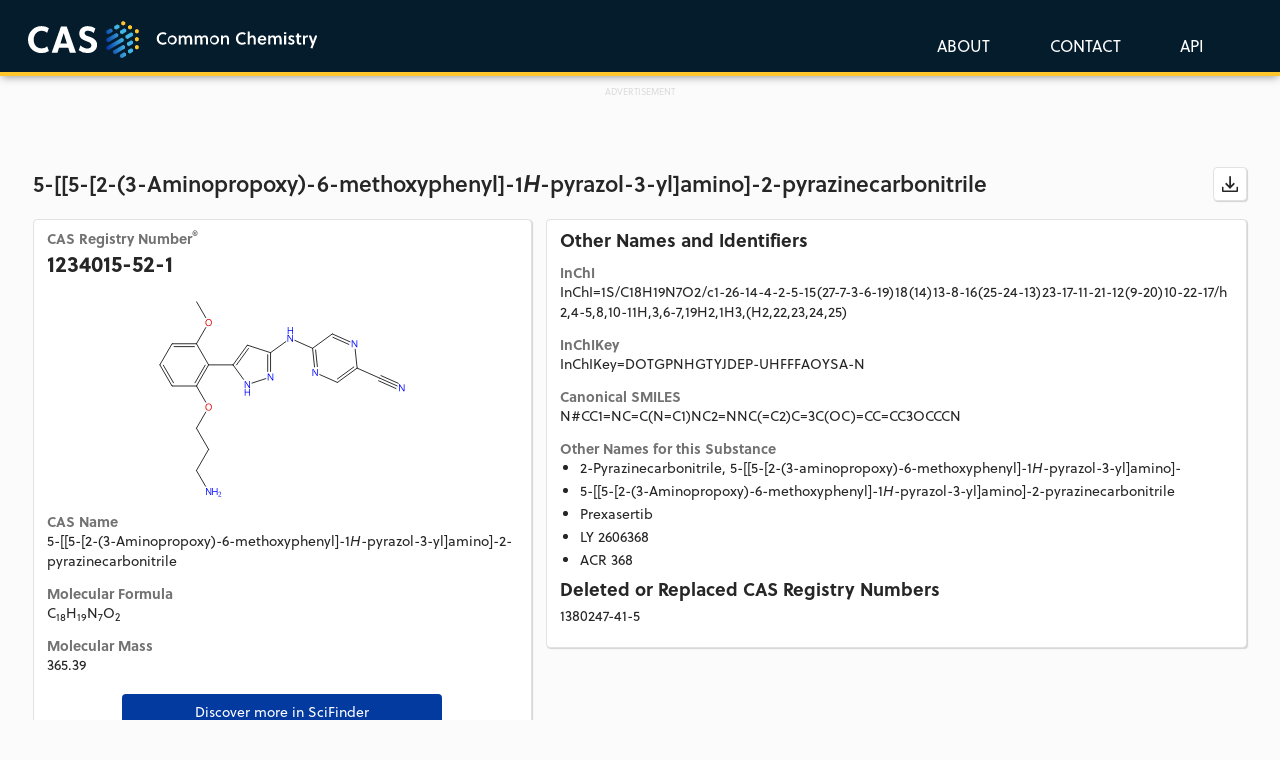

--- FILE ---
content_type: text/html; charset=utf-8
request_url: https://commonchemistry.cas.org/detail?cas_rn=1234015-52-1
body_size: 6551
content:
<!DOCTYPE html><html lang="en"><head>
  <!-- Google Tag Manager -->
  <script>(function(w,d,s,l,i){w[l]=w[l]||[];w[l].push({'gtm.start':
      new Date().getTime(),event:'gtm.js'});var f=d.getElementsByTagName(s)[0],
    j=d.createElement(s),dl=l!='dataLayer'?'&l='+l:'';j.async=true;j.src=
    'https://www.googletagmanager.com/gtm.js?id='+i+dl;f.parentNode.insertBefore(j,f);
  })(window,document,'script','dataLayer','GTM-KQVQ75G');</script>
  <!-- End Google Tag Manager -->
  <!-- Global site tag (gtag.js) - Google Analytics -->
  <script async="" src="https://www.googletagmanager.com/gtag/js?id=G-G2HY3JW1Z5"></script>
  <script>
    window.dataLayer = window.dataLayer || [];
    function gtag(){dataLayer.push(arguments);}
    gtag('js', new Date());

    gtag('config', 'G-G2HY3JW1Z5');
  </script>
  <meta charset="utf-8">
  <meta name="description" content="Quickly confirm chemical names, CAS Registry Numbers®, structures or basic physical properties by searching compounds of general interest or leveraging an API connection.">
  <title>CAS Common Chemistry</title>
  <base href="/">
  <meta name="viewport" content="width=device-width, initial-scale=1">
  <link rel="icon" type="image/x-icon" href="favicon.png?ver=2">
  <script async="" src="https://securepubads.g.doubleclick.net/tag/js/gpt.js" crossorigin="anonymous"></script>
<script>

  window.googletag = window.googletag || {cmd: []};
  googletag.cmd.push(function() {
  var mapping = googletag.sizeMapping()
  .addSize([728, 0], [728, 90])  
  .addSize([0, 0], [320, 50])   
  .build();

    googletag.defineSlot('/8868/cascommonchem/CAS_CommonChem_Homepage', [[728, 90],[320,50]], 'div-gpt-ad-1746546523128-0')
    .defineSizeMapping(mapping)
    .addService(googletag.pubads()); 
    
    googletag.defineSlot('/8868/cascommonchem/CAS_CommonChemistry_SearchResults', [[728, 90],[320,50]],'div-gpt-ad-1746545673697-0')
    .defineSizeMapping(mapping)
   .addService(googletag.pubads());

    googletag.defineSlot('/8868/cascommonchem/CAS_CommonChemistry_MoleculePage', [300, 250],  'div-gpt-ad-1746546744293-0').addService(googletag.pubads());
    googletag.pubads().enableSingleRequest();
    googletag.enableServices();
  });

</script>






<link rel="stylesheet" href="styles.881ccc527ac564bc922e.css"><style ng-transition="serverApp"></style><style ng-transition="serverApp">.loading-overlay[_ngcontent-sc46]{position:fixed;z-index:1100;top:0;left:0;width:100%;height:100%;background-color:#fff;transition:.5s}div.loading-container[_ngcontent-sc46]{position:fixed;top:50%;left:50%;transform:translate(-50%,-50%)}div.loading-container[_ngcontent-sc46]   .img-loading[_ngcontent-sc46]{display:block;margin:0 auto;max-width:150px}</style><style ng-transition="serverApp">@import url("https://p.typekit.net/p.css?s=1&k=prq3vqk&ht=tk&f=17001.17005.17006.22658&a=231874084&app=typekit&e=css");@font-face{font-family:Open_Sans;font-style:normal;font-weight:400;src:url(open-sans-v13-regular.54540cb1e92164ef3313.eot);src:local("Open Sans"),local("OpenSans"),url(open-sans-v13-regular.54540cb1e92164ef3313.eot?#iefix) format("embedded-opentype"),url(open-sans-v13-regular.4250bf1b7a0dce186cef.woff2) format("woff2"),url(open-sans-v13-regular.58f917c382973e98c491.woff) format("woff"),url(open-sans-v13-regular.17e98b9e5586529b13cc.ttf) format("truetype")}@font-face{font-family:Open_Sans;font-style:normal;font-weight:600;src:url(open-sans-v13-600.81ca46fd4b32d0a55978.eot);src:local("Open Sans Semibold"),local("OpenSans-Semibold"),url(open-sans-v13-600.81ca46fd4b32d0a55978.eot?#iefix) format("embedded-opentype"),url(open-sans-v13-600.5774086c0982c08e56ea.woff2) format("woff2"),url(open-sans-v13-600.d356553ea386bb603f1d.woff) format("woff"),url(open-sans-v13-600.029b9bc9d72f4d799803.ttf) format("truetype")}@font-face{font-family:Open_Sans;font-style:italic;font-weight:400;src:url(open-sans-v13-italic.037d816c3b93f165cd5e.eot);src:local("Open Sans Italic"),local("OpenSans-Italic"),url(open-sans-v13-italic.037d816c3b93f165cd5e.eot?#iefix) format("embedded-opentype"),url(open-sans-v13-italic.8d6ddc670b28cd2f08b3.woff) format("woff"),url(open-sans-v13-italic.bdee26cfcf85c6d8028e.woff2) format("woff2"),url(open-sans-v13-italic.9585580230392fee3fdc.ttf) format("truetype")}@font-face{font-family:soleil;src:url(https://use.typekit.net/af/889753/00000000000000007735a1ac/31/l?fvd=n7&subset_id=2&v=3) format("woff2"),url(https://use.typekit.net/af/889753/00000000000000007735a1ac/31/d?fvd=n7&subset_id=2&v=3) format("woff"),url(https://use.typekit.net/af/889753/00000000000000007735a1ac/31/a?fvd=n7&subset_id=2&v=3) format("opentype");font-display:auto;font-style:normal;font-weight:700;font-stretch:normal}@font-face{font-family:soleil;src:url(https://use.typekit.net/af/b5adc9/00000000000000007735a1b1/31/l?fvd=n4&primer=7cdcb44be4a7db8877ffa5c0007b8dd865b3bbc383831fe2ea177f62257a9191&v=3) format("woff2"),url(https://use.typekit.net/af/b5adc9/00000000000000007735a1b1/31/d?fvd=n4&primer=7cdcb44be4a7db8877ffa5c0007b8dd865b3bbc383831fe2ea177f62257a9191&v=3) format("woff"),url(https://use.typekit.net/af/b5adc9/00000000000000007735a1b1/31/a?fvd=n4&primer=7cdcb44be4a7db8877ffa5c0007b8dd865b3bbc383831fe2ea177f62257a9191&v=3) format("opentype");font-display:auto;font-style:normal;font-weight:400;font-stretch:normal}@font-face{font-family:soleil;src:url(https://use.typekit.net/af/965cca/00000000000000007735a1b6/31/l?fvd=n6&subset_id=2&v=3) format("woff2"),url(https://use.typekit.net/af/965cca/00000000000000007735a1b6/31/d?fvd=n6&subset_id=2&v=3) format("woff"),url(https://use.typekit.net/af/965cca/00000000000000007735a1b6/31/a?fvd=n6&subset_id=2&v=3) format("opentype");font-display:auto;font-style:normal;font-weight:600;font-stretch:normal}@font-face{font-family:soleil;src:url(https://use.typekit.net/af/e83082/00000000000000007735a1c3/31/l?fvd=i4&subset_id=2&v=3) format("woff2"),url(https://use.typekit.net/af/e83082/00000000000000007735a1c3/31/d?fvd=i4&subset_id=2&v=3) format("woff"),url(https://use.typekit.net/af/e83082/00000000000000007735a1c3/31/a?fvd=i4&subset_id=2&v=3) format("opentype");font-display:auto;font-style:italic;font-weight:400;font-stretch:normal}.tk-soleil[_ngcontent-sc101]{font-family:soleil,sans-serif}.btn-icon[_ngcontent-sc101]{position:relative;width:2.4285rem;height:2.4285rem}.btn-icon[_ngcontent-sc101]   svg[_ngcontent-sc101]{position:absolute;top:50%;left:50%;transform:translate(-50%,-50%);width:1.75rem;height:1.75rem}.csl-grey-button[_ngcontent-sc101]{border:1px solid #e3e2e3;border-radius:4px;opacity:1;background-color:#fbfbfb;color:#262626;margin-left:5px}.dropshadow[_ngcontent-sc101]{box-shadow:1px 2px 4px rgba(0,0,0,.1607843137254902)}.disabled-color[_ngcontent-sc101]   svg[_ngcontent-sc101]{fill:#d1d1d1}.csl-blue-button[_ngcontent-sc101]{box-shadow:1px 2px 4px rgba(0,0,0,.1607843137254902);border-radius:4px;opacity:1;background-color:#0033a0;color:#fff;margin-left:5px}.cas-button[_ngcontent-sc101]{color:#fff}.cas-button[_ngcontent-sc101], .cas-button-dropdown[_ngcontent-sc101]{font-size:16px;font-weight:400;letter-spacing:0;opacity:1}.cas-button-dropdown[_ngcontent-sc101]{color:#333}.logo-image[_ngcontent-sc101]{padding-left:3px}.navbar-brand-link[_ngcontent-sc101]{outline:none!important}.dropdown-menu[_ngcontent-sc101]{background-color:#fff;border-radius:4px;top:100%!important;left:0!important;right:auto!important;min-width:140px;max-width:140px;margin:0 -25px!important}.dropdown-item[_ngcontent-sc101]{padding:8px 16px;display:block;clear:both;font-weight:400;line-height:1.42857143;white-space:nowrap;width:100%}.dropdown-item[_ngcontent-sc101]:focus, .dropdown-item[_ngcontent-sc101]:hover{background-color:#f5f5f5;text-decoration:none}</style><style ng-transition="serverApp">@import url("https://p.typekit.net/p.css?s=1&k=prq3vqk&ht=tk&f=17001.17005.17006.22658&a=231874084&app=typekit&e=css");@font-face{font-family:Open_Sans;font-style:normal;font-weight:400;src:url(open-sans-v13-regular.54540cb1e92164ef3313.eot);src:local("Open Sans"),local("OpenSans"),url(open-sans-v13-regular.54540cb1e92164ef3313.eot?#iefix) format("embedded-opentype"),url(open-sans-v13-regular.4250bf1b7a0dce186cef.woff2) format("woff2"),url(open-sans-v13-regular.58f917c382973e98c491.woff) format("woff"),url(open-sans-v13-regular.17e98b9e5586529b13cc.ttf) format("truetype")}@font-face{font-family:Open_Sans;font-style:normal;font-weight:600;src:url(open-sans-v13-600.81ca46fd4b32d0a55978.eot);src:local("Open Sans Semibold"),local("OpenSans-Semibold"),url(open-sans-v13-600.81ca46fd4b32d0a55978.eot?#iefix) format("embedded-opentype"),url(open-sans-v13-600.5774086c0982c08e56ea.woff2) format("woff2"),url(open-sans-v13-600.d356553ea386bb603f1d.woff) format("woff"),url(open-sans-v13-600.029b9bc9d72f4d799803.ttf) format("truetype")}@font-face{font-family:Open_Sans;font-style:italic;font-weight:400;src:url(open-sans-v13-italic.037d816c3b93f165cd5e.eot);src:local("Open Sans Italic"),local("OpenSans-Italic"),url(open-sans-v13-italic.037d816c3b93f165cd5e.eot?#iefix) format("embedded-opentype"),url(open-sans-v13-italic.8d6ddc670b28cd2f08b3.woff) format("woff"),url(open-sans-v13-italic.bdee26cfcf85c6d8028e.woff2) format("woff2"),url(open-sans-v13-italic.9585580230392fee3fdc.ttf) format("truetype")}@font-face{font-family:soleil;src:url(https://use.typekit.net/af/889753/00000000000000007735a1ac/31/l?fvd=n7&subset_id=2&v=3) format("woff2"),url(https://use.typekit.net/af/889753/00000000000000007735a1ac/31/d?fvd=n7&subset_id=2&v=3) format("woff"),url(https://use.typekit.net/af/889753/00000000000000007735a1ac/31/a?fvd=n7&subset_id=2&v=3) format("opentype");font-display:auto;font-style:normal;font-weight:700;font-stretch:normal}@font-face{font-family:soleil;src:url(https://use.typekit.net/af/b5adc9/00000000000000007735a1b1/31/l?fvd=n4&primer=7cdcb44be4a7db8877ffa5c0007b8dd865b3bbc383831fe2ea177f62257a9191&v=3) format("woff2"),url(https://use.typekit.net/af/b5adc9/00000000000000007735a1b1/31/d?fvd=n4&primer=7cdcb44be4a7db8877ffa5c0007b8dd865b3bbc383831fe2ea177f62257a9191&v=3) format("woff"),url(https://use.typekit.net/af/b5adc9/00000000000000007735a1b1/31/a?fvd=n4&primer=7cdcb44be4a7db8877ffa5c0007b8dd865b3bbc383831fe2ea177f62257a9191&v=3) format("opentype");font-display:auto;font-style:normal;font-weight:400;font-stretch:normal}@font-face{font-family:soleil;src:url(https://use.typekit.net/af/965cca/00000000000000007735a1b6/31/l?fvd=n6&subset_id=2&v=3) format("woff2"),url(https://use.typekit.net/af/965cca/00000000000000007735a1b6/31/d?fvd=n6&subset_id=2&v=3) format("woff"),url(https://use.typekit.net/af/965cca/00000000000000007735a1b6/31/a?fvd=n6&subset_id=2&v=3) format("opentype");font-display:auto;font-style:normal;font-weight:600;font-stretch:normal}@font-face{font-family:soleil;src:url(https://use.typekit.net/af/e83082/00000000000000007735a1c3/31/l?fvd=i4&subset_id=2&v=3) format("woff2"),url(https://use.typekit.net/af/e83082/00000000000000007735a1c3/31/d?fvd=i4&subset_id=2&v=3) format("woff"),url(https://use.typekit.net/af/e83082/00000000000000007735a1c3/31/a?fvd=i4&subset_id=2&v=3) format("opentype");font-display:auto;font-style:italic;font-weight:400;font-stretch:normal}.tk-soleil[_ngcontent-sc102]{font-family:soleil,sans-serif}.footer-sub-container[_ngcontent-sc102]{box-shadow:0 50vh 0 50vh #051c2c;margin-top:35px}.footer-content[_ngcontent-sc102], .footer-sub-container[_ngcontent-sc102]{background:#051c2c 0 0 no-repeat padding-box;opacity:1}.footer-content[_ngcontent-sc102]{border-top:1px solid #f7c951;color:#fff;margin:0 auto;padding:50px 0 80px;display:flex;flex-wrap:wrap;justify-content:space-between}@media screen and (max-width:880px){.footer-content[_ngcontent-sc102]{padding:50px 20px}}.footer-content[_ngcontent-sc102]   a[_ngcontent-sc102]{color:#fff}.footer-content[_ngcontent-sc102]   h4[_ngcontent-sc102]{font-weight:700}.footer-content[_ngcontent-sc102]   .centered-container[_ngcontent-sc102]{padding-top:54px;padding-bottom:25px}.footer-services[_ngcontent-sc102]{border-right:thin solid #fbfbfb;margin-bottom:20px}@media screen and (max-width:880px){.footer-services[_ngcontent-sc102]{border:none}}@media screen and (max-width:576px){.footer-services[_ngcontent-sc102]{display:none}}.footer-side-col[_ngcontent-sc102]{margin-bottom:20px}.footer-section[_ngcontent-sc102]{flex:0 0 100%}.left-block[_ngcontent-sc102]{width:60%;display:inline-block}.right-block[_ngcontent-sc102]{width:40%}.right-block[_ngcontent-sc102], ul[_ngcontent-sc102]{display:inline-block}ul[_ngcontent-sc102]{vertical-align:middle}.footer-social[_ngcontent-sc102]{margin-top:40px}@media screen and (min-width:880px){.footer-menu[_ngcontent-sc102]{flex:0 0 49%}}@media screen and (min-width:576px){.footer-menu[_ngcontent-sc102]{flex:0 0 70%}}@media screen and (min-width:880px){.footer-social[_ngcontent-sc102]{flex:0 0 49%}}@media screen and (min-width:576px){.footer-social[_ngcontent-sc102]{flex:0 0 29%}}.footer-menu[_ngcontent-sc102]   ul[_ngcontent-sc102]{margin:0;padding:0}.footer-menu[_ngcontent-sc102]   li[_ngcontent-sc102]{display:inline-block;list-style:none;margin:0 35px 0 0;padding:0}@media screen and (max-width:880px){.footer-menu[_ngcontent-sc102]   li[_ngcontent-sc102]{margin:0 35px 10px 0}}.footer-social[_ngcontent-sc102]   ul[_ngcontent-sc102]{display:flex;justify-content:flex-start;margin:0;padding:0}@media screen and (max-width:880px){.footer-social[_ngcontent-sc102]   ul[_ngcontent-sc102]{justify-content:flex-start}}.footer-social[_ngcontent-sc102]   li[_ngcontent-sc102]{list-style:none;margin:0 30px 0 0;padding:0}.footer-menu[_ngcontent-sc102]   a[_ngcontent-sc102]{display:inline-block}.footer-social[_ngcontent-sc102]   a[_ngcontent-sc102]{background-position:50%;background-repeat:no-repeat;background-size:30px;display:block;height:0;overflow:hidden;padding:30px 0 0;text-decoration:none;width:30px}.footer-social[_ngcontent-sc102]   a.linkedin[_ngcontent-sc102]{background-image:url(Lk-In-Bug_white.7b1165bc9f34608303eb.svg)}.footer-social[_ngcontent-sc102]   a.twitter[_ngcontent-sc102]{background-image:url(x-logo.5ad7666d04b3c92604fa.svg)}.footer-social[_ngcontent-sc102]   a.facebook[_ngcontent-sc102]{background-image:url(facebook-social-white.20148d17392155fe5887.svg)}.footer-social[_ngcontent-sc102]   a.youtube[_ngcontent-sc102]{background-image:url(yt_icon_white.2689530dfed1f4c07456.svg)}.footer-contact[_ngcontent-sc102]{margin-bottom:0}@media screen and (max-width:1366px){.footer-contact[_ngcontent-sc102]{margin-bottom:32px}}@media screen and (min-width:880px){.footer-copyright[_ngcontent-sc102]{text-align:right}}@media screen and (max-width:880px){.footer-copyright[_ngcontent-sc102]{text-align:left}}@media screen and (min-width:880px){.footer-contact[_ngcontent-sc102], .footer-copyright[_ngcontent-sc102]{flex:0 0 30%}}@media screen and (max-width:880px){.footer-contact[_ngcontent-sc102], .footer-copyright[_ngcontent-sc102]{flex:0 0 100%;margin-top:20px}}.site-footer[_ngcontent-sc102]{font-family:Arial,sans-serif;clear:both;color:#fff;font-size:16px;line-height:1.5}.site-footer__nav[_ngcontent-sc102]{display:flex;column-gap:40px;flex:unset}@media screen and (max-width:900px){.site-footer__nav[_ngcontent-sc102]{display:block!important;width:90%;margin-left:auto;margin-right:auto}}.site-footer__menu[_ngcontent-sc102]{display:grid;grid-template-columns:repeat(4,1fr);margin-bottom:0;column-gap:30px;max-height:unset}@media screen and (min-width:576px) and (max-width:900px){.site-footer__menu[_ngcontent-sc102]{display:grid;grid-template-columns:repeat(2,1fr)}}@media screen and (max-width:576px){.site-footer__menu[_ngcontent-sc102]{display:flex;flex-flow:column wrap;justify-content:space-between;margin-bottom:50px}}.site-footer__link[_ngcontent-sc102]{color:#fff;text-decoration:none}.site-footer__link[_ngcontent-sc102]:hover{text-decoration:underline}.l-main[_ngcontent-sc102]   .site-footer[_ngcontent-sc102]   li[_ngcontent-sc102], .l-main[_ngcontent-sc102]   .site-footer[_ngcontent-sc102]   p[_ngcontent-sc102], .site-footer[_ngcontent-sc102]   li[_ngcontent-sc102], .site-footer[_ngcontent-sc102]   p[_ngcontent-sc102]{margin-bottom:10px;height:-webkit-fit-content;height:-moz-fit-content;height:fit-content}.site-footer__info-title[_ngcontent-sc102]   .site-footer__link[_ngcontent-sc102], .site-footer__info-title[_ngcontent-sc102]   .site-footer[_ngcontent-sc102]   a[_ngcontent-sc102], .site-footer__link.site-footer__link--level-1[_ngcontent-sc102], .site-footer[_ngcontent-sc102]   a.site-footer__link--level-1[_ngcontent-sc102]{font-family:Soleil,Arial,sans-serif!important;font-size:1.45rem;font-weight:600;line-height:1.25;color:#ffc72c;display:inline-block;text-underline-offset:3px;text-decoration-thickness:.05rem}.footer-container[_ngcontent-sc102]{font-family:Arial,sans-serif;background-color:#051c2c;clear:both;color:#fff;font-size:1.15rem;line-height:1.25;padding-top:40px}dl[_ngcontent-sc102], ol[_ngcontent-sc102], ul[_ngcontent-sc102]{margin:0!important;padding:0!important;list-style-type:none!important}.l-main[_ngcontent-sc102]   .site-footer[_ngcontent-sc102]   li.site-footer__item--level-2[_ngcontent-sc102], .site-footer[_ngcontent-sc102]   li.site-footer__item--level-2[_ngcontent-sc102]{margin-bottom:10px}.site-footer__info[_ngcontent-sc102]{flex:unset;height:-webkit-fit-content;height:-moz-fit-content;height:fit-content}.site-footer__info[_ngcontent-sc102]   .heading[_ngcontent-sc102]{white-space:nowrap}.site-footer[_ngcontent-sc102]   .heading[_ngcontent-sc102]{margin-bottom:20px}</style><style ng-transition="serverApp">h1[_ngcontent-sc118]{margin:0 0 20px;font-size:22px;color:#262626;word-break:break-word;display:-webkit-box;-webkit-line-clamp:3;-webkit-box-orient:vertical;overflow:hidden;line-height:normal}.col-xs-12[_ngcontent-sc118]{padding:0 8px}.detail-content-box[_ngcontent-sc118]{background:#fff 0 0 no-repeat padding-box;box-shadow:1px 1px 1px rgba(0,0,0,.1607843137254902);border:1px solid #e3e2e3;border-radius:4px;padding:11px 13px;margin:0 auto 12px;min-width:350px}@media screen and (max-width:880px){.detail-content-box[_ngcontent-sc118]{min-width:300px}}.detail-content-box[_ngcontent-sc118]   h2[_ngcontent-sc118]{font-size:18px;font-weight:700;margin:0 auto 7px}.detail-content-box[_ngcontent-sc118]   h3[_ngcontent-sc118]{font-size:14px;font-weight:700;color:#727272;margin:15px auto 2px}.detail-content-box-left[_ngcontent-sc118]   h3[_ngcontent-sc118]:first-child{margin-top:0}.detail-content-box-left[_ngcontent-sc118]{margin-right:7px}@media screen and (max-width:880px){.detail-content-box-left[_ngcontent-sc118]{margin:0 auto 12px}}.detail-content-box-right[_ngcontent-sc118]{margin-left:7px}@media screen and (max-width:880px){.detail-content-box-right[_ngcontent-sc118]{margin:0 auto 12px}}.detail-synonym-box[_ngcontent-sc118]{margin-left:20px;margin-bottom:10px}.detail-synonym-box[_ngcontent-sc118]   ul[_ngcontent-sc118]{margin:0;padding:0}.detail-synonym-box[_ngcontent-sc118]   ul[_ngcontent-sc118]   li[_ngcontent-sc118]{word-break:break-word;margin-bottom:3px}.detail-image-wrapper[_ngcontent-sc118]   img[_ngcontent-sc118]{width:100%;max-width:334px}.detail-error[_ngcontent-sc118]{margin-top:25px;background-color:#ffffca;border:1px solid #000;padding:5px;margin-bottom:20px}.identifier[_ngcontent-sc118]{word-break:break-all}.insight-teaser[_ngcontent-sc118]{padding-bottom:30px}.padding-bottom-5[_ngcontent-sc118]{padding-bottom:5px}.advert-container[_ngcontent-sc118]{width:100%;max-width:728px;min-height:50px;text-align:center}.advert-con[_ngcontent-sc118], .advert-container[_ngcontent-sc118]{margin:10px auto 20px;background-color:initial}.advert-con[_ngcontent-sc118]{display:flex;justify-content:center;align-items:center;height:250px;width:300px}.advert-label[_ngcontent-sc118]{margin:10px 150px -10px}.advert-label[_ngcontent-sc118], .advert-label-top[_ngcontent-sc118]{font-size:9px;line-height:11px;text-align:center;color:#dcdcdc}.advert-label-top[_ngcontent-sc118]{margin:-50px 150px -10px}.ad-wrapper[_ngcontent-sc118]{display:flex;flex-direction:column;align-items:center;margin-top:55px}</style><style ng-transition="serverApp">.license-description[_ngcontent-sc106]{text-align:left;font:normal normal normal 11px/14px Arial;letter-spacing:0;opacity:1;margin-top:25px}@media screen and (max-width:576px){.license-description[_ngcontent-sc106]{text-align:center}}.text-bg-blue[_ngcontent-sc106]   a[_ngcontent-sc106]{color:#41b6e6!important}.text-white[_ngcontent-sc106]{color:#fff}.text-black[_ngcontent-sc106]{color:#262626}</style></head>
<body>
  <!-- Google Tag Manager (noscript) -->
  <noscript><iframe src="https://www.googletagmanager.com/ns.html?id=GTM-KQVQ75G"
                    height="0" width="0" style="display:none;visibility:hidden"></iframe></noscript>
  <!-- End Google Tag Manager (noscript) -->
  <app-root _nghost-sc103="" ng-version="10.2.3"><app-loading-screen _ngcontent-sc103="" _nghost-sc46=""><!----></app-loading-screen><app-header _ngcontent-sc103="" _nghost-sc101=""><div _ngcontent-sc101="" class="navbar-wrapper"><nav _ngcontent-sc101="" class="navbar navbar-fixed-top"><div _ngcontent-sc101="" class="centered-container"><button _ngcontent-sc101="" type="button" data-toggle="collapse" data-target="#navbarTogglerCAS" aria-controls="navbarTogglerCAS" aria-expanded="false" aria-label="Toggle menu" class="navbar-toggler"><span _ngcontent-sc101="" class="navbar-toggler-icon">Menu</span></button><a _ngcontent-sc101="" tabindex="0" class="navbar-brand-link"><div _ngcontent-sc101="" class="navbar-brand"><img _ngcontent-sc101="" alt="CAS Logo" aria-label="Return To Home Page" src="assets/CAS_Common-Chemistry_logo.svg" class="logo-image"></div></a><div _ngcontent-sc101="" id="navbarTogglerCAS" class="navbar-collapse collapse" style=""><ul _ngcontent-sc101="" class="navbar-nav"><li _ngcontent-sc101="" class="nav-item"><a _ngcontent-sc101="" tabindex="0" class="nav-link"><span _ngcontent-sc101="" class="cas-button">ABOUT</span></a></li><li _ngcontent-sc101="" class="nav-item"><a _ngcontent-sc101="" tabindex="0" class="nav-link"><span _ngcontent-sc101="" class="cas-button">CONTACT</span></a></li><li _ngcontent-sc101="" ngbdropdown="" class="nav-item dropdown"><a _ngcontent-sc101="" tabindex="0" ngbdropdowntoggle="" id="apiDropdown" role="button" aria-haspopup="true" class="dropdown-toggle nav-link" aria-expanded="false"><span _ngcontent-sc101="" class="cas-button">API</span></a><div _ngcontent-sc101="" ngbdropdownmenu="" aria-labelledby="apiDropdown" class="dropdown-menu"><a _ngcontent-sc101="" tabindex="0" class="dropdown-item"><span _ngcontent-sc101="" class="cas-button-dropdown">GET API</span></a><a _ngcontent-sc101="" tabindex="0" class="dropdown-item"><span _ngcontent-sc101="" class="cas-button-dropdown">API OVERVIEW</span></a></div></li></ul></div></div></nav></div></app-header><router-outlet _ngcontent-sc103=""></router-outlet><app-detail _nghost-sc118=""><div _ngcontent-sc118="" class="centered-container"><div _ngcontent-sc118="" class="main-content"><!----><div _ngcontent-sc118="" class="row"><div _ngcontent-sc118="" class="col-lg-12 col-md-12 col-sm-12 col-xs-12"><div _ngcontent-sc118="" class="detail-error"> Get detail failed: Unauthorized </div></div></div></div><!----><!----><div _ngcontent-sc118="" class="padding-bottom-40"><app-license _ngcontent-sc118="" _nghost-sc106=""><div _ngcontent-sc106="" class="license-description text-black"> CAS Common Chemistry is provided under the <a _ngcontent-sc106="" href="//creativecommons.org/licenses/by-nc/4.0/" target="_blank">Creative Commons CC BY-NC 4.0 license</a>. By using CAS Common Chemistry, you agree to the terms and conditions of this license.
</div></app-license></div></div><ngx-json-ld _ngcontent-sc118=""><script type="application/ld+json"></script></ngx-json-ld></app-detail><!----><app-footer _ngcontent-sc103="" _nghost-sc102=""><div _ngcontent-sc102="" class="footer-container"><div _ngcontent-sc102="" class="centered-container"><div _ngcontent-sc102="" class="site-footer__nav site-footer"><ul _ngcontent-sc102="" class="site-footer__menu site-footer--level-1 site-footer__menu--mega"><li _ngcontent-sc102="" class="site-footer__item site-footer__item--level-1 site-footer__item--has-children"><h2 _ngcontent-sc102="" class="heading is-style-h5"><a _ngcontent-sc102="" href="https://www.cas.org/cas-solutions" target="_blank" class="site-footer__link site-footer__link--level-1">Solutions</a></h2><ul _ngcontent-sc102="" class="site-footer__sub-menu site-footer--level-2 site-footer__menu--mega"><li _ngcontent-sc102="" class="site-footer__item site-footer__item--level-2"><a _ngcontent-sc102="" href="https://www.cas.org/solutions/cas-scifinder-discovery-platform" target="_blank" class="site-footer__link site-footer__link--level-2">CAS SciFinder Discovery Platform™</a></li><li _ngcontent-sc102="" class="site-footer__item site-footer__item--level-2"><a _ngcontent-sc102="" href="https://www.cas.org/solutions/stn-ip-protection-suite" target="_blank" class="site-footer__link site-footer__link--level-2">STN IP Protection Suite™</a></li><li _ngcontent-sc102="" class="site-footer__item site-footer__item--level-2"><a _ngcontent-sc102="" href="https://www.cas.org/solutions/cas-custom-services" target="_blank" class="site-footer__link site-footer__link--level-2">CAS Custom Services</a></li><li _ngcontent-sc102="" class="site-footer__item site-footer__item--level-2"><a _ngcontent-sc102="" href="https://www.cas.org/solutions/other-solutions" target="_blank" class="site-footer__link site-footer__link--level-2">Other Solutions</a></li></ul></li><li _ngcontent-sc102="" class="site-footer__item site-footer__item--level-1 site-footer__item--has-children"><h2 _ngcontent-sc102="" class="heading is-style-h5"><a _ngcontent-sc102="" href="https://www.cas.org/resources" target="_blank" class="site-footer__link site-footer__link--level-1">Resources</a></h2><ul _ngcontent-sc102="" class="site-footer__sub-menu site-footer--level-2 site-footer__menu--mega"><li _ngcontent-sc102="" class="site-footer__item site-footer__item--level-2"><a _ngcontent-sc102="" href="https://www.cas.org/resources/cas-insights" target="_blank" class="site-footer__link site-footer__link--level-2 cas-insights-link">CAS Insights</a></li><li _ngcontent-sc102="" class="site-footer__item site-footer__item--level-2"><a _ngcontent-sc102="" href="https://www.cas.org/cas-events" target="_blank" class="site-footer__link site-footer__link--level-2">Events</a></li><li _ngcontent-sc102="" class="site-footer__item site-footer__item--level-2"><a _ngcontent-sc102="" href="https://www.cas.org/cas-webinars" target="_blank" class="site-footer__link site-footer__link--level-2">Webinars</a></li><li _ngcontent-sc102="" class="site-footer__item site-footer__item--level-2"><a _ngcontent-sc102="" href="https://www.cas.org/resources/white-papers" target="_blank" class="site-footer__link site-footer__link--level-2">White Papers</a></li><li _ngcontent-sc102="" class="site-footer__item site-footer__item--level-2"><a _ngcontent-sc102="" href="https://www.cas.org/resources/case-studies" target="_blank" class="site-footer__link site-footer__link--level-2">Solution Success Stories</a></li><li _ngcontent-sc102="" class="site-footer__item site-footer__item--level-2"><a _ngcontent-sc102="" href="https://commonchemistry.cas.org" rel="noopener" class="site-footer__link site-footer__link--level-2">CAS Common Chemistry</a></li><li _ngcontent-sc102="" class="site-footer__item site-footer__item--level-2"><a _ngcontent-sc102="" href="https://cassi.cas.org" target="_blank" rel="noopener" class="site-footer__link site-footer__link--level-2">CAS Source Index (CASSI)</a></li><li _ngcontent-sc102="" class="site-footer__item site-footer__item--level-2"><a _ngcontent-sc102="" href="https://www.cas.org/resources/chemical-safety-library" target="_blank" class="site-footer__link site-footer__link--level-2">Chemical Safety Library</a></li></ul></li><li _ngcontent-sc102="" class="site-footer__item site-footer__item--level-1 site-footer__item--has-children"><h2 _ngcontent-sc102="" class="heading is-style-h5"><a _ngcontent-sc102="" href="https://www.cas.org/cas-data" target="_blank" class="site-footer__link site-footer__link--level-1">CAS Data</a></h2><ul _ngcontent-sc102="" class="site-footer__sub-menu site-footer--level-2 site-footer__menu--mega"><li _ngcontent-sc102="" class="site-footer__item site-footer__item--level-2"><a _ngcontent-sc102="" href="https://www.cas.org/cas-data/cas-registry" target="_blank" class="site-footer__link site-footer__link--level-2">CAS REGISTRY®</a></li><li _ngcontent-sc102="" class="site-footer__item site-footer__item--level-2"><a _ngcontent-sc102="" href="https://www.cas.org/cas-data/cas-reactions" target="_blank" class="site-footer__link site-footer__link--level-2">CAS Reactions</a></li><li _ngcontent-sc102="" class="site-footer__item site-footer__item--level-2"><a _ngcontent-sc102="" href="https://www.cas.org/cas-data/cas-references" target="_blank" class="site-footer__link site-footer__link--level-2">CAS References</a></li><li _ngcontent-sc102="" class="site-footer__item site-footer__item--level-2"><a _ngcontent-sc102="" href="https://www.cas.org/cas-data/cas-patents" target="_blank" class="site-footer__link site-footer__link--level-2">CAS Patents</a></li><li _ngcontent-sc102="" class="site-footer__item site-footer__item--level-2"><a _ngcontent-sc102="" href="https://www.cas.org/cas-data/cas-commercial-sources" target="_blank" class="site-footer__link site-footer__link--level-2">CAS Commercial Sources</a></li><li _ngcontent-sc102="" class="site-footer__item site-footer__item--level-2"><a _ngcontent-sc102="" href="https://www.cas.org/cas-data/cas-formulations" target="_blank" class="site-footer__link site-footer__link--level-2">CAS Formulations</a></li></ul></li><li _ngcontent-sc102="" class="site-footer__item site-footer__item--level-1 site-footer__item--has-children"><h2 _ngcontent-sc102="" class="heading is-style-h5"><a _ngcontent-sc102="" href="https://www.cas.org/about-us" target="_blank" class="site-footer__link site-footer__link--level-1">About CAS</a></h2><ul _ngcontent-sc102="" class="site-footer__sub-menu site-footer--level-2 site-footer__menu--mega"><li _ngcontent-sc102="" class="site-footer__item site-footer__item--level-2"><a _ngcontent-sc102="" href="https://www.cas.org/about-us" target="_blank" class="site-footer__link site-footer__link--level-2">Our Story</a></li><li _ngcontent-sc102="" class="site-footer__item site-footer__item--level-2"><a _ngcontent-sc102="" href="https://www.cas.org/about/futureleaders" target="_blank" class="site-footer__link site-footer__link--level-2">CAS Future Leaders</a></li><li _ngcontent-sc102="" class="site-footer__item site-footer__item--level-2"><a _ngcontent-sc102="" href="https://www.cas.org/cas-innovation-incubator" target="_blank" class="site-footer__link site-footer__link--level-2">CAS Innovation Incubator</a></li><li _ngcontent-sc102="" class="site-footer__item site-footer__item--level-2"><a _ngcontent-sc102="" href="https://www.cas.org/about/press-releases" target="_blank" class="site-footer__link site-footer__link--level-2">Press Releases</a></li><li _ngcontent-sc102="" class="site-footer__item site-footer__item--level-2"><a _ngcontent-sc102="" href="https://www.cas.org/careers" target="_blank" class="site-footer__link site-footer__link--level-2">Careers</a></li></ul></li></ul><div _ngcontent-sc102="" class="site-footer__info"><h2 _ngcontent-sc102="" class="heading is-style-h5"><a _ngcontent-sc102="" href="https://www.cas.org/contact" target="_blank" class="site-footer__link site-footer__link--level-1">CAS Customer Center</a></h2><p _ngcontent-sc102=""><a _ngcontent-sc102="" href="mailto:help@cas.org" class="site-footer__link">help@cas.org</a></p><p _ngcontent-sc102=""><a _ngcontent-sc102="" href="tel:1-8007534227" class="site-footer__link">800.753.4227&nbsp;(North America)</a><br _ngcontent-sc102=""><a _ngcontent-sc102="" href="tel:1-6144473731" class="site-footer__link">614.447.3731&nbsp;(Worldwide)</a></p><p _ngcontent-sc102=""><a _ngcontent-sc102="" href="https://goo.gl/maps/y7K2gChT9TDv61SQ6" target="_blank" rel="noopener" class="site-footer__link">2540 Olentangy River Road</a><br _ngcontent-sc102=""> Columbus, Ohio 43202&nbsp;U.S.A.</p><div _ngcontent-sc102="" class="footer-section footer-social"><ul _ngcontent-sc102=""><li _ngcontent-sc102=""><a _ngcontent-sc102="" href="https://www.linkedin.com/company/cas" target="_blank" class="linkedin">LinkedIn</a></li><li _ngcontent-sc102=""><a _ngcontent-sc102="" href="https://www.x.com/CASChemistry" target="_blank" class="twitter">Twitter</a></li><li _ngcontent-sc102=""><a _ngcontent-sc102="" href="https://www.facebook.com/CAS" target="_blank" class="facebook">Facebook</a></li><li _ngcontent-sc102=""><a _ngcontent-sc102="" href="https://www.youtube.com/user/ChemAbstractsService/featured" target="_blank" class="youtube">YouTube</a></li></ul></div></div></div></div><div _ngcontent-sc102="" class="footer-sub-container"><div _ngcontent-sc102="" class="centered-container"><div _ngcontent-sc102="" class="footer-content"><div _ngcontent-sc102="" class="footer-section footer-menu"><ul _ngcontent-sc102=""><li _ngcontent-sc102=""><a _ngcontent-sc102="" href="https://www.cas.org/legal" target="_blank">Legal</a></li><li _ngcontent-sc102=""><a _ngcontent-sc102="" href="https://www.cas.org/legal/privacy" target="_blank">Privacy</a></li><li _ngcontent-sc102=""><a _ngcontent-sc102="" href="https://solutions.cas.org/Manage-Preferences" target="_blank">Email Preferences</a></li><li _ngcontent-sc102=""><a _ngcontent-sc102="" href="https://www.cas.org/sitemap.xml" target="_blank">Site Map</a></li><li _ngcontent-sc102=""><a _ngcontent-sc102="" href="https://www.acs.org/content/acs/en/accessibility-statement.html" target="_blank">Accessibility</a></li><!----></ul></div><div _ngcontent-sc102="" class="footer-section footer-copyright"><div _ngcontent-sc102=""><p _ngcontent-sc102="">Copyright © 2026 American Chemical Society </p></div></div></div></div></div></div></app-footer></app-root>
<script src="runtime.eef32160413d2b09657b.js" defer=""></script><script src="polyfills.2f6c128357f3808abfad.js" defer=""></script><script src="scripts.4af5b7efc59de1b05a01.js" defer=""></script><script src="main.f98ca4d6853e5a6692f0.js" defer=""></script>

<script type="text/javascript" src="/_Incapsula_Resource?SWJIYLWA=719d34d31c8e3a6e6fffd425f7e032f3&ns=1&cb=577070364" async></script></body></html>

--- FILE ---
content_type: text/html; charset=utf-8
request_url: https://www.google.com/recaptcha/api2/aframe
body_size: 269
content:
<!DOCTYPE HTML><html><head><meta http-equiv="content-type" content="text/html; charset=UTF-8"></head><body><script nonce="yDYSnBslwVUF7L5RHbONdQ">/** Anti-fraud and anti-abuse applications only. See google.com/recaptcha */ try{var clients={'sodar':'https://pagead2.googlesyndication.com/pagead/sodar?'};window.addEventListener("message",function(a){try{if(a.source===window.parent){var b=JSON.parse(a.data);var c=clients[b['id']];if(c){var d=document.createElement('img');d.src=c+b['params']+'&rc='+(localStorage.getItem("rc::a")?sessionStorage.getItem("rc::b"):"");window.document.body.appendChild(d);sessionStorage.setItem("rc::e",parseInt(sessionStorage.getItem("rc::e")||0)+1);localStorage.setItem("rc::h",'1768727356882');}}}catch(b){}});window.parent.postMessage("_grecaptcha_ready", "*");}catch(b){}</script></body></html>